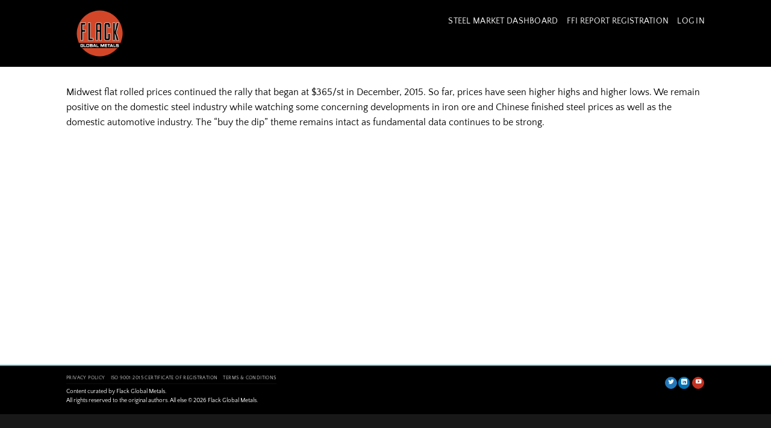

--- FILE ---
content_type: text/html; charset=UTF-8
request_url: https://portal.flackglobalmetals.com/weekly/week-over-week-april-28-2017/
body_size: 13889
content:
<!DOCTYPE html>
<html lang="en-US" class="loading-site no-js">
<head>
	<meta charset="UTF-8" />
	<link rel="profile" href="http://gmpg.org/xfn/11" />
	<link rel="pingback" href="https://portal.flackglobalmetals.com/xmlrpc.php" />

	<script>(function(html){html.className = html.className.replace(/\bno-js\b/,'js')})(document.documentElement);</script>
<meta name='robots' content='index, follow, max-image-preview:large, max-snippet:-1, max-video-preview:-1' />
<meta name="viewport" content="width=device-width, initial-scale=1" />
	<!-- This site is optimized with the Yoast SEO plugin v26.7 - https://yoast.com/wordpress/plugins/seo/ -->
	<title>Week Over Week - April 28, 2017 - Flack Global Metals</title>
	<link rel="canonical" href="https://portal.flackglobalmetals.com/weekly/week-over-week-april-28-2017/" />
	<script type="application/ld+json" class="yoast-schema-graph">{"@context":"https://schema.org","@graph":[{"@type":"WebPage","@id":"https://portal.flackglobalmetals.com/weekly/week-over-week-april-28-2017/","url":"https://portal.flackglobalmetals.com/weekly/week-over-week-april-28-2017/","name":"Week Over Week - April 28, 2017 - Flack Global Metals","isPartOf":{"@id":"https://portal.flackglobalmetals.com/#website"},"datePublished":"2017-05-05T05:00:00+00:00","dateModified":"2019-03-17T22:37:45+00:00","breadcrumb":{"@id":"https://portal.flackglobalmetals.com/weekly/week-over-week-april-28-2017/#breadcrumb"},"inLanguage":"en-US","potentialAction":[{"@type":"ReadAction","target":["https://portal.flackglobalmetals.com/weekly/week-over-week-april-28-2017/"]}]},{"@type":"BreadcrumbList","@id":"https://portal.flackglobalmetals.com/weekly/week-over-week-april-28-2017/#breadcrumb","itemListElement":[{"@type":"ListItem","position":1,"name":"Home","item":"https://portal.flackglobalmetals.com/"},{"@type":"ListItem","position":2,"name":"Weekly Report","item":"https://portal.flackglobalmetals.com/weekly/"},{"@type":"ListItem","position":3,"name":"Week Over Week &#8211; April 28, 2017"}]},{"@type":"WebSite","@id":"https://portal.flackglobalmetals.com/#website","url":"https://portal.flackglobalmetals.com/","name":"Flack Global Metals","description":"Market Information and Analysis","publisher":{"@id":"https://portal.flackglobalmetals.com/#organization"},"potentialAction":[{"@type":"SearchAction","target":{"@type":"EntryPoint","urlTemplate":"https://portal.flackglobalmetals.com/?s={search_term_string}"},"query-input":{"@type":"PropertyValueSpecification","valueRequired":true,"valueName":"search_term_string"}}],"inLanguage":"en-US"},{"@type":"Organization","@id":"https://portal.flackglobalmetals.com/#organization","name":"Flack Global Metals","url":"https://portal.flackglobalmetals.com/","logo":{"@type":"ImageObject","inLanguage":"en-US","@id":"https://portal.flackglobalmetals.com/#/schema/logo/image/","url":"https://portal.flackglobalmetals.com/wp-content/uploads/2018/12/email-logo.png","contentUrl":"https://portal.flackglobalmetals.com/wp-content/uploads/2018/12/email-logo.png","width":100,"height":100,"caption":"Flack Global Metals"},"image":{"@id":"https://portal.flackglobalmetals.com/#/schema/logo/image/"},"sameAs":["https://x.com/FlackGlblMetals","https://www.linkedin.com/company/2250239","https://www.youtube.com/user/FlackSteel"]}]}</script>
	<!-- / Yoast SEO plugin. -->


<link rel='prefetch' href='https://portal.flackglobalmetals.com/wp-content/themes/flatsome/assets/js/flatsome.js?ver=e2eddd6c228105dac048' />
<link rel='prefetch' href='https://portal.flackglobalmetals.com/wp-content/themes/flatsome/assets/js/chunk.slider.js?ver=3.20.4' />
<link rel='prefetch' href='https://portal.flackglobalmetals.com/wp-content/themes/flatsome/assets/js/chunk.popups.js?ver=3.20.4' />
<link rel='prefetch' href='https://portal.flackglobalmetals.com/wp-content/themes/flatsome/assets/js/chunk.tooltips.js?ver=3.20.4' />
<link rel="alternate" type="application/rss+xml" title="Flack Global Metals &raquo; Feed" href="https://portal.flackglobalmetals.com/feed/" />
<link rel="alternate" title="oEmbed (JSON)" type="application/json+oembed" href="https://portal.flackglobalmetals.com/wp-json/oembed/1.0/embed?url=https%3A%2F%2Fportal.flackglobalmetals.com%2Fweekly%2Fweek-over-week-april-28-2017%2F" />
<link rel="alternate" title="oEmbed (XML)" type="text/xml+oembed" href="https://portal.flackglobalmetals.com/wp-json/oembed/1.0/embed?url=https%3A%2F%2Fportal.flackglobalmetals.com%2Fweekly%2Fweek-over-week-april-28-2017%2F&#038;format=xml" />
		<style id="content-control-block-styles">
			@media (max-width: 640px) {
	.cc-hide-on-mobile {
		display: none !important;
	}
}
@media (min-width: 641px) and (max-width: 920px) {
	.cc-hide-on-tablet {
		display: none !important;
	}
}
@media (min-width: 921px) and (max-width: 1440px) {
	.cc-hide-on-desktop {
		display: none !important;
	}
}		</style>
		<style id='wp-img-auto-sizes-contain-inline-css' type='text/css'>
img:is([sizes=auto i],[sizes^="auto," i]){contain-intrinsic-size:3000px 1500px}
/*# sourceURL=wp-img-auto-sizes-contain-inline-css */
</style>
<link rel='stylesheet' id='content-control-block-styles-css' href='https://portal.flackglobalmetals.com/wp-content/plugins/content-control/dist/style-block-editor.css?ver=2.6.5' type='text/css' media='all' />
<link rel='stylesheet' id='mediaelement-css' href='https://portal.flackglobalmetals.com/wp-includes/js/mediaelement/mediaelementplayer-legacy.min.css?ver=4.2.17' type='text/css' media='all' />
<link rel='stylesheet' id='wp-mediaelement-css' href='https://portal.flackglobalmetals.com/wp-includes/js/mediaelement/wp-mediaelement.min.css?ver=6.9' type='text/css' media='all' />
<link rel='stylesheet' id='view_editor_gutenberg_frontend_assets-css' href='https://portal.flackglobalmetals.com/wp-content/plugins/wp-views/public/css/views-frontend.css?ver=3.6.21' type='text/css' media='all' />
<style id='view_editor_gutenberg_frontend_assets-inline-css' type='text/css'>
.wpv-sort-list-dropdown.wpv-sort-list-dropdown-style-default > span.wpv-sort-list,.wpv-sort-list-dropdown.wpv-sort-list-dropdown-style-default .wpv-sort-list-item {border-color: #cdcdcd;}.wpv-sort-list-dropdown.wpv-sort-list-dropdown-style-default .wpv-sort-list-item a {color: #444;background-color: #fff;}.wpv-sort-list-dropdown.wpv-sort-list-dropdown-style-default a:hover,.wpv-sort-list-dropdown.wpv-sort-list-dropdown-style-default a:focus {color: #000;background-color: #eee;}.wpv-sort-list-dropdown.wpv-sort-list-dropdown-style-default .wpv-sort-list-item.wpv-sort-list-current a {color: #000;background-color: #eee;}
.wpv-sort-list-dropdown.wpv-sort-list-dropdown-style-default > span.wpv-sort-list,.wpv-sort-list-dropdown.wpv-sort-list-dropdown-style-default .wpv-sort-list-item {border-color: #cdcdcd;}.wpv-sort-list-dropdown.wpv-sort-list-dropdown-style-default .wpv-sort-list-item a {color: #444;background-color: #fff;}.wpv-sort-list-dropdown.wpv-sort-list-dropdown-style-default a:hover,.wpv-sort-list-dropdown.wpv-sort-list-dropdown-style-default a:focus {color: #000;background-color: #eee;}.wpv-sort-list-dropdown.wpv-sort-list-dropdown-style-default .wpv-sort-list-item.wpv-sort-list-current a {color: #000;background-color: #eee;}.wpv-sort-list-dropdown.wpv-sort-list-dropdown-style-grey > span.wpv-sort-list,.wpv-sort-list-dropdown.wpv-sort-list-dropdown-style-grey .wpv-sort-list-item {border-color: #cdcdcd;}.wpv-sort-list-dropdown.wpv-sort-list-dropdown-style-grey .wpv-sort-list-item a {color: #444;background-color: #eeeeee;}.wpv-sort-list-dropdown.wpv-sort-list-dropdown-style-grey a:hover,.wpv-sort-list-dropdown.wpv-sort-list-dropdown-style-grey a:focus {color: #000;background-color: #e5e5e5;}.wpv-sort-list-dropdown.wpv-sort-list-dropdown-style-grey .wpv-sort-list-item.wpv-sort-list-current a {color: #000;background-color: #e5e5e5;}
.wpv-sort-list-dropdown.wpv-sort-list-dropdown-style-default > span.wpv-sort-list,.wpv-sort-list-dropdown.wpv-sort-list-dropdown-style-default .wpv-sort-list-item {border-color: #cdcdcd;}.wpv-sort-list-dropdown.wpv-sort-list-dropdown-style-default .wpv-sort-list-item a {color: #444;background-color: #fff;}.wpv-sort-list-dropdown.wpv-sort-list-dropdown-style-default a:hover,.wpv-sort-list-dropdown.wpv-sort-list-dropdown-style-default a:focus {color: #000;background-color: #eee;}.wpv-sort-list-dropdown.wpv-sort-list-dropdown-style-default .wpv-sort-list-item.wpv-sort-list-current a {color: #000;background-color: #eee;}.wpv-sort-list-dropdown.wpv-sort-list-dropdown-style-grey > span.wpv-sort-list,.wpv-sort-list-dropdown.wpv-sort-list-dropdown-style-grey .wpv-sort-list-item {border-color: #cdcdcd;}.wpv-sort-list-dropdown.wpv-sort-list-dropdown-style-grey .wpv-sort-list-item a {color: #444;background-color: #eeeeee;}.wpv-sort-list-dropdown.wpv-sort-list-dropdown-style-grey a:hover,.wpv-sort-list-dropdown.wpv-sort-list-dropdown-style-grey a:focus {color: #000;background-color: #e5e5e5;}.wpv-sort-list-dropdown.wpv-sort-list-dropdown-style-grey .wpv-sort-list-item.wpv-sort-list-current a {color: #000;background-color: #e5e5e5;}.wpv-sort-list-dropdown.wpv-sort-list-dropdown-style-blue > span.wpv-sort-list,.wpv-sort-list-dropdown.wpv-sort-list-dropdown-style-blue .wpv-sort-list-item {border-color: #0099cc;}.wpv-sort-list-dropdown.wpv-sort-list-dropdown-style-blue .wpv-sort-list-item a {color: #444;background-color: #cbddeb;}.wpv-sort-list-dropdown.wpv-sort-list-dropdown-style-blue a:hover,.wpv-sort-list-dropdown.wpv-sort-list-dropdown-style-blue a:focus {color: #000;background-color: #95bedd;}.wpv-sort-list-dropdown.wpv-sort-list-dropdown-style-blue .wpv-sort-list-item.wpv-sort-list-current a {color: #000;background-color: #95bedd;}
/*# sourceURL=view_editor_gutenberg_frontend_assets-inline-css */
</style>
<link rel='stylesheet' id='som_lost_password_style-css' href='https://portal.flackglobalmetals.com/wp-content/plugins/frontend-reset-password/assets/css/password-lost.css?ver=6.9' type='text/css' media='all' />
<link rel='stylesheet' id='flatsome-main-css' href='https://portal.flackglobalmetals.com/wp-content/themes/flatsome/assets/css/flatsome.css?ver=3.20.4' type='text/css' media='all' />
<style id='flatsome-main-inline-css' type='text/css'>
@font-face {
				font-family: "fl-icons";
				font-display: block;
				src: url(https://portal.flackglobalmetals.com/wp-content/themes/flatsome/assets/css/icons/fl-icons.eot?v=3.20.4);
				src:
					url(https://portal.flackglobalmetals.com/wp-content/themes/flatsome/assets/css/icons/fl-icons.eot#iefix?v=3.20.4) format("embedded-opentype"),
					url(https://portal.flackglobalmetals.com/wp-content/themes/flatsome/assets/css/icons/fl-icons.woff2?v=3.20.4) format("woff2"),
					url(https://portal.flackglobalmetals.com/wp-content/themes/flatsome/assets/css/icons/fl-icons.ttf?v=3.20.4) format("truetype"),
					url(https://portal.flackglobalmetals.com/wp-content/themes/flatsome/assets/css/icons/fl-icons.woff?v=3.20.4) format("woff"),
					url(https://portal.flackglobalmetals.com/wp-content/themes/flatsome/assets/css/icons/fl-icons.svg?v=3.20.4#fl-icons) format("svg");
			}
/*# sourceURL=flatsome-main-inline-css */
</style>
<script type="text/javascript" src="https://portal.flackglobalmetals.com/wp-content/plugins/wp-views/vendor/toolset/common-es/public/toolset-common-es-frontend.js?ver=175000" id="toolset-common-es-frontend-js"></script>
<script type="text/javascript" src="https://portal.flackglobalmetals.com/wp-includes/js/jquery/jquery.min.js?ver=3.7.1" id="jquery-core-js"></script>
<link rel="https://api.w.org/" href="https://portal.flackglobalmetals.com/wp-json/" /><link rel="EditURI" type="application/rsd+xml" title="RSD" href="https://portal.flackglobalmetals.com/xmlrpc.php?rsd" />
<meta name="generator" content="WordPress 6.9" />
<link rel='shortlink' href='https://portal.flackglobalmetals.com/?p=3073' />
<style>
.som-password-error-message,
.som-password-sent-message {
	background-color: #2679ce;
	border-color: #2679ce;
}
</style>
<link rel="stylesheet" href="https://use.typekit.net/bci1lcg.css">
<!-- Global site tag (gtag.js) - Google Analytics -->
<script async src="https://www.googletagmanager.com/gtag/js?id=UA-91492423-1"></script>
<script>
  window.dataLayer = window.dataLayer || [];
  function gtag(){dataLayer.push(arguments);}
  gtag('js', new Date());

  gtag('config', 'UA-91492423-1');
</script>

<script>
jQuery(document).ready(function($){  
        $("#logo a").attr("href", "https://flackglobalmetals.com");
});
</script> <script> window.addEventListener("load",function(){ var c={script:false,link:false}; function ls(s) { if(!['script','link'].includes(s)||c[s]){return;}c[s]=true; var d=document,f=d.getElementsByTagName(s)[0],j=d.createElement(s); if(s==='script'){j.async=true;j.src='https://portal.flackglobalmetals.com/wp-content/plugins/wp-views/vendor/toolset/blocks/public/js/frontend.js?v=1.6.17';}else{ j.rel='stylesheet';j.href='https://portal.flackglobalmetals.com/wp-content/plugins/wp-views/vendor/toolset/blocks/public/css/style.css?v=1.6.17';} f.parentNode.insertBefore(j, f); }; function ex(){ls('script');ls('link')} window.addEventListener("scroll", ex, {once: true}); if (('IntersectionObserver' in window) && ('IntersectionObserverEntry' in window) && ('intersectionRatio' in window.IntersectionObserverEntry.prototype)) { var i = 0, fb = document.querySelectorAll("[class^='tb-']"), o = new IntersectionObserver(es => { es.forEach(e => { o.unobserve(e.target); if (e.intersectionRatio > 0) { ex();o.disconnect();}else{ i++;if(fb.length>i){o.observe(fb[i])}} }) }); if (fb.length) { o.observe(fb[i]) } } }) </script>
	<noscript>
		<link rel="stylesheet" href="https://portal.flackglobalmetals.com/wp-content/plugins/wp-views/vendor/toolset/blocks/public/css/style.css">
	</noscript><link rel="icon" href="https://portal.flackglobalmetals.com/wp-content/uploads/2022/04/cropped-apple-touch-icon-32x32.png" sizes="32x32" />
<link rel="icon" href="https://portal.flackglobalmetals.com/wp-content/uploads/2022/04/cropped-apple-touch-icon-192x192.png" sizes="192x192" />
<link rel="apple-touch-icon" href="https://portal.flackglobalmetals.com/wp-content/uploads/2022/04/cropped-apple-touch-icon-180x180.png" />
<meta name="msapplication-TileImage" content="https://portal.flackglobalmetals.com/wp-content/uploads/2022/04/cropped-apple-touch-icon-270x270.png" />
<style id="custom-css" type="text/css">:root {--primary-color: #00a6b6;--fs-color-primary: #00a6b6;--fs-color-secondary: #34919f;--fs-color-success: #505050;--fs-color-alert: #34919f;--fs-color-base: #333333;--fs-experimental-link-color: #34919f;--fs-experimental-link-color-hover: #111;}.tooltipster-base {--tooltip-color: #fff;--tooltip-bg-color: #000;}.off-canvas-right .mfp-content, .off-canvas-left .mfp-content {--drawer-width: 300px;}html{background-color:#181818!important;}.container-width, .full-width .ubermenu-nav, .container, .row{max-width: 1090px}.row.row-collapse{max-width: 1060px}.row.row-small{max-width: 1082.5px}.row.row-large{max-width: 1120px}.header-main{height: 111px}#logo img{max-height: 111px}#logo{width:150px;}.header-bottom{min-height: 55px}.header-top{min-height: 20px}.transparent .header-main{height: 80px}.transparent #logo img{max-height: 80px}.has-transparent + .page-title:first-of-type,.has-transparent + #main > .page-title,.has-transparent + #main > div > .page-title,.has-transparent + #main .page-header-wrapper:first-of-type .page-title{padding-top: 80px;}.header.show-on-scroll,.stuck .header-main{height:70px!important}.stuck #logo img{max-height: 70px!important}.header-bg-color {background-color: #000000}.header-bottom {background-color: #f1f1f1}.top-bar-nav > li > a{line-height: 23px }.stuck .header-main .nav > li > a{line-height: 50px }.header-bottom-nav > li > a{line-height: 16px }@media (max-width: 549px) {.header-main{height: 70px}#logo img{max-height: 70px}}.main-menu-overlay{background-color: #333333}.nav-dropdown{font-size:85%}.header-top{background-color:rgba(0,0,0,0.9)!important;}h1,h2,h3,h4,h5,h6,.heading-font{color: #222222;}body{font-size: 100%;}@media screen and (max-width: 549px){body{font-size: 100%;}}body{font-family: "Quattrocento Sans", sans-serif;}body {font-weight: 400;font-style: normal;}.nav > li > a {font-family: "Quattrocento Sans", sans-serif;}.mobile-sidebar-levels-2 .nav > li > ul > li > a {font-family: "Quattrocento Sans", sans-serif;}.nav > li > a,.mobile-sidebar-levels-2 .nav > li > ul > li > a {font-weight: 400;font-style: ;}h1,h2,h3,h4,h5,h6,.heading-font, .off-canvas-center .nav-sidebar.nav-vertical > li > a{font-family: Oswald, sans-serif;}h1,h2,h3,h4,h5,h6,.heading-font,.banner h1,.banner h2 {font-weight: 400;font-style: normal;}.alt-font{font-family: "Dancing Script", sans-serif;}.header:not(.transparent) .top-bar-nav > li > a {color: #ffffff;}.header:not(.transparent) .top-bar-nav.nav > li > a:hover,.header:not(.transparent) .top-bar-nav.nav > li.active > a,.header:not(.transparent) .top-bar-nav.nav > li.current > a,.header:not(.transparent) .top-bar-nav.nav > li > a.active,.header:not(.transparent) .top-bar-nav.nav > li > a.current{color: #ffffff;}.top-bar-nav.nav-line-bottom > li > a:before,.top-bar-nav.nav-line-grow > li > a:before,.top-bar-nav.nav-line > li > a:before,.top-bar-nav.nav-box > li > a:hover,.top-bar-nav.nav-box > li.active > a,.top-bar-nav.nav-pills > li > a:hover,.top-bar-nav.nav-pills > li.active > a{color:#FFF!important;background-color: #ffffff;}.header:not(.transparent) .header-nav-main.nav > li > a:hover,.header:not(.transparent) .header-nav-main.nav > li.active > a,.header:not(.transparent) .header-nav-main.nav > li.current > a,.header:not(.transparent) .header-nav-main.nav > li > a.active,.header:not(.transparent) .header-nav-main.nav > li > a.current{color: #d4451d;}.header-nav-main.nav-line-bottom > li > a:before,.header-nav-main.nav-line-grow > li > a:before,.header-nav-main.nav-line > li > a:before,.header-nav-main.nav-box > li > a:hover,.header-nav-main.nav-box > li.active > a,.header-nav-main.nav-pills > li > a:hover,.header-nav-main.nav-pills > li.active > a{color:#FFF!important;background-color: #d4451d;}input[type='submit'], input[type="button"], button:not(.icon), .button:not(.icon){border-radius: 4px!important}.absolute-footer, html{background-color: #000000}.nav-vertical-fly-out > li + li {border-top-width: 1px; border-top-style: solid;}/* Custom CSS */#logo img { padding: 10px;}.nbp {padding-bottom: 0px !important;}.nav-dark .nav>li>a, .nav-dark .nav>li>button {color: rgba(255,255,255);}.week-content .section-title-normal { border-color:rgb(0, 166, 182) !important;}.section-title-normal span {color:rgb(0, 166, 182) !important;}.header-nav { margin-top: -40px;}.header-wrapper.stuck .header-nav { margin-top: 0px;}@media all and (-ms-high-contrast:none) {.ie-error {display: block !important; max-width: 1080px; margin: 0 auto;}}.header-nav {font-family: omnes-pro, sans-serif !important; font-style: normal; font-weight: 400;}.nav-uppercase>li>a {font-weight: 400;}#top-bar .nav.nav-small>li>a {font-weight: 300;}#top-bar .nav.nav-small>li>a:hover,#top-bar .nav.nav-small>li.current_page_item>a{text-decoration: underline;}#top-bar {background: transparent !important; margin-bottom: -20px; margin-top: 10px;}.logo-mc {display: inline-block; margin:0 5px;}.logo_p {margin: 0px; margin-bottom: -15px; text-align: center;}#wrapper.message-wrapper {display: none !important;}.nav-line-bottom>li>a:before, .nav-line-grow>li>a:before, .nav-line>li>a:before {height: 1px;}.price-alert {font-size: 100%; color: red;}.fs-label-wrap {width: 100% !important;}.orange {color: #d4451d !important;}.blue {color: #44b1c2 !important;}.green {color: #a2e444 !important;}.red {color: #e50101 !important;}.oneten {font-size: 120%;}.button:hover {box-shadow: none !important;}.button.grey {background: #5b5b5b !important;}.highlight {background-color: #FFFF00; padding: 0 2px;}button[name='update_cart'] {display: none !important;}.icon-box-text h5 {color: #d4451d !important;}.ihc-login-template-13 .impu-form-input-remember {display: inline-block;}.nav-dropdown.nav-dropdown-simple>li>a:hover {color: #d4451d !important; font-weight: bold;}.nav-line-bottom>li>a:before, .nav-line-grow>li>a:before, .nav-line>li>a:before {transition: none;}.ihc-additional-message {border-left: 5px solid#d4451d;}.ihc-register-14, .ihc-login-template-13 form {max-width: 600px; background: #fff; padding: 10px; border-radius: 3px 3px 3px 3px;}.impu-form-links-pass a:hover {color: #000;}.ihc-ap-top-theme-4 {display: none;}#ihc_cart_wrapper, .iump-register-row-right {display: none;}.ihc-register-14 .iump-register-row-left {float: none; width: 100%; margin-top: 20px;}.iump-register-row-left #ihc_submit_bttn {max-width: 300px; margin: 0 auto;}.ihc-register-14 .iump-submit-form input:hover, .ihc-login-template-13 .impu-form-submit input:hover {background-color:#d4451d !important;}.ihc-ap-theme-4 .iump-account-content-title {display: none;}.ihc_level_template_4 .ihc-level-item {width: 100%; max-width: 100%;}.ihc_level_template_4 .ihc-level-item-content {color: #fff;}.ihc-login-template-13 .impu-temp5-row-left { float: none; width: 100%;}.ihc-login-template-13 .impu-form-submit {max-width: 300px; margin: 0 auto;}.absolute-footer {font-size: .6em; color: #fff !important;}#main .page-header-wrapper:first-of-type .page-title {padding-top: 150px;}.ihc-ap-theme-3 .ihc-ap-menu .ihc-ap-menu-item a {color: #fff; padding-left: 30px; padding-right: 30px;}.ihc-ap-theme-3 .ihc-ap-menu .ihc-ap-menu-item .fa-ihc {color: #fff;}.ihc-ap-theme-3 .ihc_account_level_status {color: #fff;}.ihc-ap-theme-3 .iump-account-content-title { color: #fff;}.ihc-ap-theme-3 .ihc-ap-wrap h3 {color: #fff;}.ihc-ap-theme-3 .ihc-ap-menu .ihc-ap-menu-item a {color: #fff;}.featured-title .page-title-inner {padding-bottom: 10px;}.nav-top-link {cursor: pointer;}#main {background-color: transparent; min-height: calc(100vh - 225px);}.woocommerce-cart #main {min-height: calc(100vh - 115px);}.error404 .content-area {min-height: 500px;}.ihc-ap-theme-3 .ihc-ap-menu .ihc-ap-menu-item .fa-ihc {font-size: 30px;}.ihc-ap-theme-3 .ihc-ap-menu .ihc-ap-menu-item a {padding-left: 20px; padding-right: 20px;}.Header-companyName {display:none !important;}.week-content {background: #f7f7f9;}.week-content p, .week-content h1, .week-content h2, .week-content h3, .week-content h4, .week-content h5, .week-content h6, .week-content li {color: #000;}.week-list {list-style: none; font-size: 120%;}.week-content .section-title-normal { border-color: #d4451d;}.week-content .section.dark .dark h3, .week-content .section.dark .dark h1, .week-content .section.dark .dark h2, .week-content .section.dark .dark h4, .week-content .section.dark .dark h5, .week-content .section.dark .dark h6, .week-content .section.dark .dark p, .week-content .section.dark .dark li{color: #fff !important;}.white-list li, .white-text {color: #fff !important;}.week-content .tab a {color: #000 !important;}.week-content img {border: 2px solid #d4451d; padding: 3px;}.week-content .banner img {border: none;}#main .page-header-wrapper:first-of-type .page-title {padding-top: 0px;}#dashboard .compare {width: 25px; height: 25px;border-radius: 200%; display: inline-block; vertical-align: middle; text-align: center;background: #f4f4f6; color: #333; font-size: 18px; font-weight: 800; position: relative;}#dashboard .compare.down {background: #e50101;}#dashboard .compare.up {background: #a2e444;}#dashboard tr {padding: 4px; color: #ddd;}#dashboard tr:nth-child(odd) {background: #262626}#dashboard {background: #333; border: 1px solid #fff; border-color: rgba(255,255,255,0.08); border-radius: 5px;}#dashboard td a, .price {color: #44b1c2 !important; font-weight: 700;}#dashboard td {padding: 2px 4px; border: none; height: 40px; font-size: 85%; color: #ddd;}#dashboard td a:hover {text-decoration: underline;}#dashboard .time{font-size: 80%; color: #ddd;}#dashboard .center-table {text-align: center;}.orange-head {background-color: #d4451d; color: #fff; text-align: center; text-transform: capitalize;}.blue-head {background-color:#d4451d; color: #fff; text-align: center; text-transform: capitalize;}.gold-head {background-color: #d4451d; color: #fff; text-align: center; text-transform: capitalize;}.grey-head {background-color: #d4451d; color: #fff; text-align: center; text-transform: capitalize;}.Zebra_Tooltip .Zebra_Tooltip_Message {font-size: 65%; -webkit-border-radius: 0px; -moz-border-radius: 0px; border-radius: 0px; padding: 5px;width: 120px; text-align: center;}.no-padding-bottom {padding-bottom: 0px !important;}.weeks {list-style: none; color: #000; margin:0px; padding: 0px;}.weeks li {margin-left: 0px !important;}.week-list li {margin-left: 0px !important;}.recent-week .dark .section-title-normal {border-color: rgba(52, 145, 159, 0.2);}.recent-week .section-title-normal {border-bottom: 2px solid rgba(52, 145, 159);}.art-title {text-transform: uppercase;font-weight: 400; padding-bottom: 10px; border-bottom: 2px solid #d4451d;margin-bottom: 10px; color: #000 !important; font-size: 130%;}.white-titles .accordion-title {color: #000 !important;}.printfriendly {position: absolute !important; right: 0px;}.page-header-excerpt {display:none;}.woocommerce-cart .woocommerce {background: #fff; padding: 10px; overflow: hidden;}.woocommerce-checkout .woocommerce {background: #fff; padding: 10px; overflow: hidden;}.widget_shopping_cart_content .checkout {display:none;}.woocommerce-checkout .woocommerce-customer-details {display:none;}.woocommerce-checkout .order-again {display:none;}.message-wrapper {background: #fff; padding: 10px;}.woocommerce-checkout .cart-header img, .woocommerce-cart .cart-header img {max-width: 100px; height: auto;}.quantity, .product-quantity, .product-price {display:none;}.continue-shopping {display: none; }.user-id {display:none;}.normal-title {background-color: inherit;}.page-template-page-my-account #logo img {max-height: 70px;}.archive #logo img {max-height: 70px;}.woocommerce-checkout #payment .payment_method_stripe label[for=payment_method_stripe] {padding-left: 0;}.ihc-ap-menu {display:none;}.account-user {display:none;}.woocommerce-MyAccount-content .woocommerce-Button {display:none;}dt.variation-Description {display: none;}.secondary, .checkout-button, .button.checkout, .button.alt {background-color: #d4451d !important;}.breadcrumbs a.current, .breadcrumbs a:hover {color: #fff; text-decoration: underline;}.woocommerce-cart .is-small.button { font-size: 0.6em;}.header-cart-link {font-size: .6em !important;}.no-bottom-padding {padding-bottom: 0px !important;}.woocommerce-MyAccount-content .woocommerce-Button {display: block !important;}.error404 #logo img {max-height: 100px;}.old-wow, .old-wow p {font-size: 100% !important; color: #000 !important;}.single-post .page-title {background-image: url(/wp-content/uploads/2018/08/flack-dashboard-bg-85f16cb405.jpg) !important; height: 300px !important; padding-top: 190px !important; }.single-post .page-title .entry-divider {display: none !important;}.single-post .page-title .text-center {text-align: left !important; margin: unset !important;}.single-post .page-title-inner {min-height: unset !important; padding: 0px; !important;max-width: 1060px !important;}.slip-dash {margin: 0 auto !important;}#post-list .article-inner{background: #fff; padding: 10px; color: #000;}#post-list .entry-summary p, #post-list .entry-summary a {color: #000 !important;}#post-list .entry-meta a, #post-list .entry-meta a:hover {color: #000 !important;}#post-list .entry-title, #post-list .entry-title a, #post-list .entry-title a:hover {color: #000 !important;} #post-list .entry-divider {max-width:none; background-color: #d4451d !important; margin-bottom: 10px;}#post-list footer.entry-meta {border-bottom: none !important;padding: 5px 0 0 0;}#post-list footer.entry-meta .cat-links, #post-list footer.entry-meta .sep, #post-list .byline {display:none;}#post-list .entry-header-text {padding: 0 0;}#post-list .entry-category, #post-list .entry-category a, #post-list .entry-category a:hover{color: #d4451d !important; }#post-list .entry-content {padding-bottom: 0;}#post-list .entry-summary .more-link {color: #d4451d !important; }#post-list .entry-summary .more-link:hover {color: #fff !important; }.blog-wrapper .box-text {background: #fff; color: #000;}.blog-wrapper .box-text p {color: #000;}.blog-wrapper .box-text .post-title{color: #d4451d !important; }.page-title .nav-line {display: none;}.mb {margin-bottom: 0px !important;}.social-icons .button {margin-bottom: 0px;}.searchform-wrapper .autocomplete-suggestions {background: #333;}.autocomplete-suggestion .search-name {font-size: 18px;}.page-title, .bottom-orange {border-bottom: 1px solid #d4451d !important;}#footer{border-top: 2px solid #44b1c2 !important;}.page-id-88812 h3 {margin-bottom: 0px;}.page-id-88812 .section-title-container {margin-bottom: 0;}.page-id-88812 .accordion-title {border: none;}#gform_fields_4 .field_description_below .gfield_description {padding-top: 0px;}#gform_fields_4input {margin-bottom: 0px;}#gform_wrapper_6 .gform_footer {padding: 0px !important; margin: 0px !important;}#gform_wrapper_6 textarea.medium {background: #f7f7f7;}#gform_wrapper_6 li.gfield {padding-right: 0px !important;}.box-text {padding-top: .7em; padding-bottom: .7em;}.cart-item, .header-divider {display: none !important; text-transform: uppercase;margin-top: -20px;}.cart-item.show, .header-divider.show {display: inline-block !important;}.hide-market.hide {display: none !important;}.page-template-page-blank #logo img {height: auto; width: auto;}.page-template-page-blank .page-title {background-color: #333 !important;}.page-template-page-blank .dark, .page-template-page-blank .dark p, .page-template-page-blank .dark td {color: #fff !important;}.page-template-page-blank .accordion-inner {padding: 1em 5px;}.page-template-page-blank .dark .accordion-title.active, .page-template-page-blank .dark a:hover, .page-template-page-blank .dark .widget a:hover {color: #333;}.fs-search input {margin: 0px;}.wcpt-cart-badge-number {display:none !important;}.page-template-page-blank .dark .price, .page-template-page-blank .dark span.amount {color: #333;}.page-template-page-blank .absolute-footer.dark {color: #fff !important;}.page-template-page-blank .dark .box-text-inner p {color: #fff !important;}.woocommerce-page #logo img {max-height: 100px; height: auto; width: auto;}.woocommerce-page .has-transparent + #main > .page-title {padding-top: 135px;}.woocommerce-page .dark, .woocommerce-page .dark p, .woocommerce-page .dark td {color: #333;}.woocommerce-page dark .price, .woocommerce-page .dark span.amount {color: #333;}.woocommerce-page .checkout-breadcrumbs a {color: #ccc;}.woocommerce-page #main {background-color: transparent !important;}.woocommerce-page #main .dark .breadcrumbs a {color: #333;}.woocoommerce-page .dark a.lead, .woocoommerce-page .dark .woocommerce-page .dark a.lead, .woocommerce-page .dark label, .woocommerce-page .dark .heading-font, .woocommerce-page .dark h1, .woocommerce-page .dark h2, .woocommerce-page .dark h3, .woocommerce-page .dark h4, .woocommerce-page .dark h5, .woocommerce-page .dark h6 {color: #333;}td.product-thumbnail {min-width: auto; max-width: none; width: 0px; }ul.product_list_widget li {padding: 10px 0 5px 5px;}.product-name .variation {margin: 0px;}del span.amount {display: none;}.facetwp-facet {margin-bottom: 10px !important;}.facetwp-slider-wrap {margin-top: 5px;}.facetwp-type-fselect .fs-wrap, .facetwp-type-fselect .fs-dropdown {width: 100% !important;}.facetwp-type-fselect .fs-dropdown {max-width: 250px;}.reset-submit {padding: 8px 0; font-weight: bold; text-align: center;width: 100%; cursor: pointer;}.no-botton-padding {padding-bottom: 0px !important;}.widget_shopping_cart {padding-bottom: 0px !important;}.facetwp-btn {top: -5px !important;}.pre-price {font-size: 10px;}li[data-facet="proco"] {display:none !important;}.prox-it .f-reset {display:none !important;}.facetwp-selections li {margin-left: 0px;}.accordion-title {font-size: 100%;}.filter-col .col-inner {margin: 0 auto !important;}.fs-option, .fs-search, .fs-optgroup-label {border-bottom: none; font-size: 78%;}.facetwp-selections li {margin-left: 0px !important;}.header-wrapper.stuck .cart-item [data-icon-label]:after {top: 0px !important;}.facetwp-number-max, .facetwp-number-min {width: 80px !important; height: 28px !important; margin-bottom: 20px !important;}.facetwp-number-min {margin-right: 8px;}.facetwp-submit {margin: 0px !important; height: 28px !important;line-height: 1.1em !important; min-height: unset !important; margin-top: -18px !important;}.facetwp-submit:hover {color: #000 !important; box-shadow: none !important;}.facetwp-type-number_range {margin-bottom: 0px !important;}.wcpt-table a.wcpt-button {border: none !important; background: #d4451d !important;border-radius: 4px !important;}.cart-item a:before {display: none !important;}.side-filter h5 {font-weight: 300 !important; font-size: 12px;}.locate-me {top: 40% !important;}.facetwp-radius-dropdown {height: 28px; width: 100%; box-shadow: none; background-position: right 0.3em top 50% !important;} .wc-item-meta li p {margin: 0px !important;}.woocommerce-mini-cart .quantity {display: none !important;}.woocommerce-mini-cart .woocommerce-Price-amount {display: none !important;}.facetwp-counts {clear:both;}.facetwp-facet-subs .facetwp-checkbox, .facetwp-facet-bpa_main .facetwp-checkbox, .facetwp-facet-status .facetwp-checkbox {display: inline; padding-right: 20px;}.facetwp-facet-bpa_main, .facetwp-facet-status {display: block; clear: both;}.facetwp-slider-reset {display: none !important;}.facetwp-counts {clear:both; display: inline-block; font-size: 90%}.facetwp-selections {margin: 0px; display: inline-block; margin-left: 0px; font-size: 90%}.facetwp-facet-seach {margin-bottom: 0px !important;}.quickie .facetwp-location {min-width: 500px !important; max-width: 500px !important; width: 100%;}.facetwp-counter-off {display: none;}.page-id-1215 .facetwp-radius-dropdown {margin: 0 auto;}.page-id-1215 .facetwp-facet-subtrate .fs-search, .page-id-1215 .facetwp-facet-bpa .fs-search {display: none;}.shipping__table--multiple th {padding: 0px !important;}.wcpt-table {font-size: 90%;}.wcpt-cell {padding: 5px 8px;}.fwb-clear {width: 100%; margin: 0px; padding: 0px;background: #44b1c2; margin-bottom: 20px; color: #fff;}.fwb-clear-small {max-width: 220px; width: 100%; margin: 0px; padding: 0px;background: #44b1c2; margin-bottom: 20px; color: #fff;}.fwp-submit {width: 100%; margin: 0px;padding: 0px; background: #d4451d; margin-bottom: 20px; max-width: 220px;color: #fff;}.prox-it .facetwp-radius {width: 120px; display: inline-block; margin: 0px;}.prox-it .facetwp-location {margin: 0px;}.prox-it .locate-me {top: 50% !important;}.prox-it .facetwp-type-proximity, .prox-it .facetwp-facet-bpa_main {display: inline-block;}.prox-it .facetwp-facet-bpa_main {margin-left: 10px;}.facetwp-facet-weight .facetwp-submit, .facetwp-facet-length .facetwp-submit {padding: 0 12px;}.facetwp-facet-width .fs-search, .facetwp-facet-thickness .fs-search {display: none}.stuck #top-bar .nav>li>a, .stuck #top-bar .nav>li>a:hover, .stuck #top-bar .nav>li.active>a {color: #fff !important;}.shipping__table--multiple {margin-top: 10px;}.woocommerce-checkout .edit-price {display: none !important;}.woocommerce-page .select2-container {z-index: 1 !important;}.facetwp-facet-load_ai div.facetwp-checkbox {background-position: 4px 48%;padding-left: 25px; margin-bottom: 0px; padding-top: 7px; padding-bottom: 7px;}.facetwp-facet-load_ai div.facetwp-checkbox:nth-child(even) {background-color: rgba(0,0,0,.02);border-bottom-style: solid;border-bottom-width: 1px;border-bottom-color: rgba(0,0,0,.06);}.facetwp-facet-load_ai div.facetwp-checkbox:nth-child(odd) {border-bottom-style: solid;border-bottom-width: 1px;border-bottom-color: rgba(0,0,0,.06);}.clear_btn {margin-right: 0px;}.marketplace-bgs {padding-top: 0px !important;}.woocommerce-checkout tfoot tr:nth-last-of-type(-n+2){display: none;}.woocommerce-mini-cart-item {display: none !important;}.side_cart {margin-bottom: 20px;}.total-cart {border-top:1px solid #d4451d; padding-top: 5px;}.weight-cart {padding-bottom: 5px;}.total-cart, .weight-cart {background: #f7f7f7; padding-left: 2px; }.credit-total {padding-left: 2px;}.welcome_info span.amount {font-weight: 400 !important;}.yith-wcqv-button {color: #d4451d !important;font-weight: normal !important;background-color: transparent !important;margin: 0px !important;padding: 0px !important;display: block !important;border: none !important;text-transform: none !important;line-height: 1.1em !important;min-height: 0px !important;}#yith-quick-view-content div.summary {width: 100%; float: none;}#yith-quick-view-modal .yith-wcqv-main {-webkit-box-shadow: none !important; box-shadow: none !important;}#yith-quick-view-modal .yith-wcqv-wrapper {max-width: 800px; height: auto !important;}#yith-quick-view-close {display: none;}#yith-quick-view-modal.open .yith-wcqv-main {overflow-y: unset !important;}#yith-quick-view-content table td {border-bottom: none; padding: 2px;}.wcpt-1565205082267, .wcpt-1579596736 {background-image: none !important;}.capitalize {text-transform: capitalize;}.wcpt-remove {padding: 0px; stroke-width: 8px !important; vertical-align: super !important; margin-left: 5px;}.wcpt .wcpt-item-row>span, .wcpt .wcpt-item-row>div {margin-right: 0px;}.wcpt-cart-checkbox-trigger {background: #d4451d !important; box-shadow: none !important; border-radius: 4px !important;}.location-results {z-index: 9;}.pdfprnt-buttons-week-over-week {position: absolute; z-index: 9; right: 0;}.pdfprnt-buttons-week-over-week img {border: none !important;}.tb_market_text {font-size: 98%;}.tb_market_sub {font-size: 85%; margin-left: 30px;}.woocommerce-checkout #ui-datepicker-div {display: block !important; position: absolute !important;z-index: 1 !important;}remove_cart {display: none !important;}.page-checkout {padding-bottom: 100px !important; min-height: 100vh;}.cxsac-frontend.cxsac-frontend-complete {display: none;}.ocs-slidebar.ocs-mobile-filter {background-color: #ffffff;padding: 20px;color: #000 !important;}.wcpt-cell {vertical-align: middle;}.wcpt-notice-wrapper>ul { width: auto; padding: 20px; text-align: center;}.wcpt-notice-wrapper>ul li { padding: 0px; margin: 0px;}.rsp-countdown-wrapper, .notice-warning {padding: 1em 1.618em;position: relative;background-color: #d4451d;margin-bottom: 2.617924em;color: #fff;list-style: none;width: auto;word-wrap: break-word;border-left: .6180469716em solid rgba(0,0,0,.15);}.page-id-1215 .woocommerce-error {display: none !important;}.notice-warning.red {background: #7F0000; color: #fff !important;}.map-text {font-size: 80%; text-align: right; width: 128px; position: absolute; right: 6px; margin-top: -150px; color: #44b1c2 !important; line-height: 1.1em; }.button:hover {opacity: 0.8 !important;}.riblock p {margin: 0px;}.resource-img {width: 100% !important;}.single-week-over-week #top-bar {display: none !important;}.return-to-shop {display: none !important;}.woocommerce-shipping-calculator {display: none !important;}@media screen and (min-width: 850px) {.large-10 {max-width: 80%;-ms-flex-preferred-size: 80%;flex-basis: 80%;}}@media screen and (min-width: 550px) {.medium-10 {max-width: 80%;-ms-flex-preferred-size: 80%;flex-basis: 80%;}}@media screen and (max-width: 1200px) {.printfriendly {display: none;}.week-content .section .img-inner {margin: 0px !important;}.filter-col .col-inner {margin: 0 auto !important; max-width: unset !important;}.facetwp-facet-subs .facetwp-checkbox, .facetwp-facet-bpa_main .facetwp-checkbox {float: left; display: block; width: auto;}.facetwp-facet-bpa_main {clear:both;}}@media screen and (max-width: 1100px) {.prox-it .facetwp-type-proximity, .prox-it .facetwp-facet-bpa_main {display: block;}}@media screen and (max-width: 849px) {.small-12 {max-width: 100% !important; -ms-flex-preferred-size: 100% !important; flex-basis: 100% !important;}.facetwp-type-fselect .fs-wrap, .facetwp-type-fselect .fs-dropdown {width: 100% !important;}.facetwp-type-fselect .fs-label-wrap {width: 100% !important;}.page-id-1215 .facetwp-radius-dropdown {width: 100%;}.map-text {font-size: 80%; text-align: center; width: 100%; position: relative; margin-top: 0px}.page-template-page-cart td.product-thumbnail {width: 28px;}}@media screen and (max-width: 550px) {#logo img {max-height: 65px;}#top-bar {margin-bottom: 20px;}.blog-post-inner {padding: 0 20px; }.filter-col .col-inner {margin: 0 auto !important; max-width: unset !important;}.facetwp-facet-subs .facetwp-checkbox, .facetwp-facet-bpa_main .facetwp-checkbox {float: left; display: block; width: 50%;}.tb_market_text {font-size: 70%;}.tb_market_sub {font-size: 60%; margin-left: 10px;}}.label-new.menu-item > a:after{content:"New";}.label-hot.menu-item > a:after{content:"Hot";}.label-sale.menu-item > a:after{content:"Sale";}.label-popular.menu-item > a:after{content:"Popular";}</style><style id="kirki-inline-styles">/* cyrillic-ext */
@font-face {
  font-family: 'Oswald';
  font-style: normal;
  font-weight: 400;
  font-display: swap;
  src: url(https://portal.flackglobalmetals.com/wp-content/fonts/oswald/TK3_WkUHHAIjg75cFRf3bXL8LICs1_FvsUtiZTaR.woff2) format('woff2');
  unicode-range: U+0460-052F, U+1C80-1C8A, U+20B4, U+2DE0-2DFF, U+A640-A69F, U+FE2E-FE2F;
}
/* cyrillic */
@font-face {
  font-family: 'Oswald';
  font-style: normal;
  font-weight: 400;
  font-display: swap;
  src: url(https://portal.flackglobalmetals.com/wp-content/fonts/oswald/TK3_WkUHHAIjg75cFRf3bXL8LICs1_FvsUJiZTaR.woff2) format('woff2');
  unicode-range: U+0301, U+0400-045F, U+0490-0491, U+04B0-04B1, U+2116;
}
/* vietnamese */
@font-face {
  font-family: 'Oswald';
  font-style: normal;
  font-weight: 400;
  font-display: swap;
  src: url(https://portal.flackglobalmetals.com/wp-content/fonts/oswald/TK3_WkUHHAIjg75cFRf3bXL8LICs1_FvsUliZTaR.woff2) format('woff2');
  unicode-range: U+0102-0103, U+0110-0111, U+0128-0129, U+0168-0169, U+01A0-01A1, U+01AF-01B0, U+0300-0301, U+0303-0304, U+0308-0309, U+0323, U+0329, U+1EA0-1EF9, U+20AB;
}
/* latin-ext */
@font-face {
  font-family: 'Oswald';
  font-style: normal;
  font-weight: 400;
  font-display: swap;
  src: url(https://portal.flackglobalmetals.com/wp-content/fonts/oswald/TK3_WkUHHAIjg75cFRf3bXL8LICs1_FvsUhiZTaR.woff2) format('woff2');
  unicode-range: U+0100-02BA, U+02BD-02C5, U+02C7-02CC, U+02CE-02D7, U+02DD-02FF, U+0304, U+0308, U+0329, U+1D00-1DBF, U+1E00-1E9F, U+1EF2-1EFF, U+2020, U+20A0-20AB, U+20AD-20C0, U+2113, U+2C60-2C7F, U+A720-A7FF;
}
/* latin */
@font-face {
  font-family: 'Oswald';
  font-style: normal;
  font-weight: 400;
  font-display: swap;
  src: url(https://portal.flackglobalmetals.com/wp-content/fonts/oswald/TK3_WkUHHAIjg75cFRf3bXL8LICs1_FvsUZiZQ.woff2) format('woff2');
  unicode-range: U+0000-00FF, U+0131, U+0152-0153, U+02BB-02BC, U+02C6, U+02DA, U+02DC, U+0304, U+0308, U+0329, U+2000-206F, U+20AC, U+2122, U+2191, U+2193, U+2212, U+2215, U+FEFF, U+FFFD;
}/* latin-ext */
@font-face {
  font-family: 'Quattrocento Sans';
  font-style: normal;
  font-weight: 400;
  font-display: swap;
  src: url(https://portal.flackglobalmetals.com/wp-content/fonts/quattrocento-sans/va9c4lja2NVIDdIAAoMR5MfuElaRB0zHt0_uHA.woff2) format('woff2');
  unicode-range: U+0100-02BA, U+02BD-02C5, U+02C7-02CC, U+02CE-02D7, U+02DD-02FF, U+0304, U+0308, U+0329, U+1D00-1DBF, U+1E00-1E9F, U+1EF2-1EFF, U+2020, U+20A0-20AB, U+20AD-20C0, U+2113, U+2C60-2C7F, U+A720-A7FF;
}
/* latin */
@font-face {
  font-family: 'Quattrocento Sans';
  font-style: normal;
  font-weight: 400;
  font-display: swap;
  src: url(https://portal.flackglobalmetals.com/wp-content/fonts/quattrocento-sans/va9c4lja2NVIDdIAAoMR5MfuElaRB0zJt08.woff2) format('woff2');
  unicode-range: U+0000-00FF, U+0131, U+0152-0153, U+02BB-02BC, U+02C6, U+02DA, U+02DC, U+0304, U+0308, U+0329, U+2000-206F, U+20AC, U+2122, U+2191, U+2193, U+2212, U+2215, U+FEFF, U+FFFD;
}/* vietnamese */
@font-face {
  font-family: 'Dancing Script';
  font-style: normal;
  font-weight: 400;
  font-display: swap;
  src: url(https://portal.flackglobalmetals.com/wp-content/fonts/dancing-script/If2cXTr6YS-zF4S-kcSWSVi_sxjsohD9F50Ruu7BMSo3Rep8ltA.woff2) format('woff2');
  unicode-range: U+0102-0103, U+0110-0111, U+0128-0129, U+0168-0169, U+01A0-01A1, U+01AF-01B0, U+0300-0301, U+0303-0304, U+0308-0309, U+0323, U+0329, U+1EA0-1EF9, U+20AB;
}
/* latin-ext */
@font-face {
  font-family: 'Dancing Script';
  font-style: normal;
  font-weight: 400;
  font-display: swap;
  src: url(https://portal.flackglobalmetals.com/wp-content/fonts/dancing-script/If2cXTr6YS-zF4S-kcSWSVi_sxjsohD9F50Ruu7BMSo3ROp8ltA.woff2) format('woff2');
  unicode-range: U+0100-02BA, U+02BD-02C5, U+02C7-02CC, U+02CE-02D7, U+02DD-02FF, U+0304, U+0308, U+0329, U+1D00-1DBF, U+1E00-1E9F, U+1EF2-1EFF, U+2020, U+20A0-20AB, U+20AD-20C0, U+2113, U+2C60-2C7F, U+A720-A7FF;
}
/* latin */
@font-face {
  font-family: 'Dancing Script';
  font-style: normal;
  font-weight: 400;
  font-display: swap;
  src: url(https://portal.flackglobalmetals.com/wp-content/fonts/dancing-script/If2cXTr6YS-zF4S-kcSWSVi_sxjsohD9F50Ruu7BMSo3Sup8.woff2) format('woff2');
  unicode-range: U+0000-00FF, U+0131, U+0152-0153, U+02BB-02BC, U+02C6, U+02DA, U+02DC, U+0304, U+0308, U+0329, U+2000-206F, U+20AC, U+2122, U+2191, U+2193, U+2212, U+2215, U+FEFF, U+FFFD;
}</style><style id='global-styles-inline-css' type='text/css'>
:root{--wp--preset--aspect-ratio--square: 1;--wp--preset--aspect-ratio--4-3: 4/3;--wp--preset--aspect-ratio--3-4: 3/4;--wp--preset--aspect-ratio--3-2: 3/2;--wp--preset--aspect-ratio--2-3: 2/3;--wp--preset--aspect-ratio--16-9: 16/9;--wp--preset--aspect-ratio--9-16: 9/16;--wp--preset--color--black: #000000;--wp--preset--color--cyan-bluish-gray: #abb8c3;--wp--preset--color--white: #ffffff;--wp--preset--color--pale-pink: #f78da7;--wp--preset--color--vivid-red: #cf2e2e;--wp--preset--color--luminous-vivid-orange: #ff6900;--wp--preset--color--luminous-vivid-amber: #fcb900;--wp--preset--color--light-green-cyan: #7bdcb5;--wp--preset--color--vivid-green-cyan: #00d084;--wp--preset--color--pale-cyan-blue: #8ed1fc;--wp--preset--color--vivid-cyan-blue: #0693e3;--wp--preset--color--vivid-purple: #9b51e0;--wp--preset--color--primary: #00a6b6;--wp--preset--color--secondary: #34919f;--wp--preset--color--success: #505050;--wp--preset--color--alert: #34919f;--wp--preset--gradient--vivid-cyan-blue-to-vivid-purple: linear-gradient(135deg,rgb(6,147,227) 0%,rgb(155,81,224) 100%);--wp--preset--gradient--light-green-cyan-to-vivid-green-cyan: linear-gradient(135deg,rgb(122,220,180) 0%,rgb(0,208,130) 100%);--wp--preset--gradient--luminous-vivid-amber-to-luminous-vivid-orange: linear-gradient(135deg,rgb(252,185,0) 0%,rgb(255,105,0) 100%);--wp--preset--gradient--luminous-vivid-orange-to-vivid-red: linear-gradient(135deg,rgb(255,105,0) 0%,rgb(207,46,46) 100%);--wp--preset--gradient--very-light-gray-to-cyan-bluish-gray: linear-gradient(135deg,rgb(238,238,238) 0%,rgb(169,184,195) 100%);--wp--preset--gradient--cool-to-warm-spectrum: linear-gradient(135deg,rgb(74,234,220) 0%,rgb(151,120,209) 20%,rgb(207,42,186) 40%,rgb(238,44,130) 60%,rgb(251,105,98) 80%,rgb(254,248,76) 100%);--wp--preset--gradient--blush-light-purple: linear-gradient(135deg,rgb(255,206,236) 0%,rgb(152,150,240) 100%);--wp--preset--gradient--blush-bordeaux: linear-gradient(135deg,rgb(254,205,165) 0%,rgb(254,45,45) 50%,rgb(107,0,62) 100%);--wp--preset--gradient--luminous-dusk: linear-gradient(135deg,rgb(255,203,112) 0%,rgb(199,81,192) 50%,rgb(65,88,208) 100%);--wp--preset--gradient--pale-ocean: linear-gradient(135deg,rgb(255,245,203) 0%,rgb(182,227,212) 50%,rgb(51,167,181) 100%);--wp--preset--gradient--electric-grass: linear-gradient(135deg,rgb(202,248,128) 0%,rgb(113,206,126) 100%);--wp--preset--gradient--midnight: linear-gradient(135deg,rgb(2,3,129) 0%,rgb(40,116,252) 100%);--wp--preset--font-size--small: 13px;--wp--preset--font-size--medium: 20px;--wp--preset--font-size--large: 36px;--wp--preset--font-size--x-large: 42px;--wp--preset--spacing--20: 0.44rem;--wp--preset--spacing--30: 0.67rem;--wp--preset--spacing--40: 1rem;--wp--preset--spacing--50: 1.5rem;--wp--preset--spacing--60: 2.25rem;--wp--preset--spacing--70: 3.38rem;--wp--preset--spacing--80: 5.06rem;--wp--preset--shadow--natural: 6px 6px 9px rgba(0, 0, 0, 0.2);--wp--preset--shadow--deep: 12px 12px 50px rgba(0, 0, 0, 0.4);--wp--preset--shadow--sharp: 6px 6px 0px rgba(0, 0, 0, 0.2);--wp--preset--shadow--outlined: 6px 6px 0px -3px rgb(255, 255, 255), 6px 6px rgb(0, 0, 0);--wp--preset--shadow--crisp: 6px 6px 0px rgb(0, 0, 0);}:where(body) { margin: 0; }.wp-site-blocks > .alignleft { float: left; margin-right: 2em; }.wp-site-blocks > .alignright { float: right; margin-left: 2em; }.wp-site-blocks > .aligncenter { justify-content: center; margin-left: auto; margin-right: auto; }:where(.is-layout-flex){gap: 0.5em;}:where(.is-layout-grid){gap: 0.5em;}.is-layout-flow > .alignleft{float: left;margin-inline-start: 0;margin-inline-end: 2em;}.is-layout-flow > .alignright{float: right;margin-inline-start: 2em;margin-inline-end: 0;}.is-layout-flow > .aligncenter{margin-left: auto !important;margin-right: auto !important;}.is-layout-constrained > .alignleft{float: left;margin-inline-start: 0;margin-inline-end: 2em;}.is-layout-constrained > .alignright{float: right;margin-inline-start: 2em;margin-inline-end: 0;}.is-layout-constrained > .aligncenter{margin-left: auto !important;margin-right: auto !important;}.is-layout-constrained > :where(:not(.alignleft):not(.alignright):not(.alignfull)){margin-left: auto !important;margin-right: auto !important;}body .is-layout-flex{display: flex;}.is-layout-flex{flex-wrap: wrap;align-items: center;}.is-layout-flex > :is(*, div){margin: 0;}body .is-layout-grid{display: grid;}.is-layout-grid > :is(*, div){margin: 0;}body{padding-top: 0px;padding-right: 0px;padding-bottom: 0px;padding-left: 0px;}a:where(:not(.wp-element-button)){text-decoration: none;}:root :where(.wp-element-button, .wp-block-button__link){background-color: #32373c;border-width: 0;color: #fff;font-family: inherit;font-size: inherit;font-style: inherit;font-weight: inherit;letter-spacing: inherit;line-height: inherit;padding-top: calc(0.667em + 2px);padding-right: calc(1.333em + 2px);padding-bottom: calc(0.667em + 2px);padding-left: calc(1.333em + 2px);text-decoration: none;text-transform: inherit;}.has-black-color{color: var(--wp--preset--color--black) !important;}.has-cyan-bluish-gray-color{color: var(--wp--preset--color--cyan-bluish-gray) !important;}.has-white-color{color: var(--wp--preset--color--white) !important;}.has-pale-pink-color{color: var(--wp--preset--color--pale-pink) !important;}.has-vivid-red-color{color: var(--wp--preset--color--vivid-red) !important;}.has-luminous-vivid-orange-color{color: var(--wp--preset--color--luminous-vivid-orange) !important;}.has-luminous-vivid-amber-color{color: var(--wp--preset--color--luminous-vivid-amber) !important;}.has-light-green-cyan-color{color: var(--wp--preset--color--light-green-cyan) !important;}.has-vivid-green-cyan-color{color: var(--wp--preset--color--vivid-green-cyan) !important;}.has-pale-cyan-blue-color{color: var(--wp--preset--color--pale-cyan-blue) !important;}.has-vivid-cyan-blue-color{color: var(--wp--preset--color--vivid-cyan-blue) !important;}.has-vivid-purple-color{color: var(--wp--preset--color--vivid-purple) !important;}.has-primary-color{color: var(--wp--preset--color--primary) !important;}.has-secondary-color{color: var(--wp--preset--color--secondary) !important;}.has-success-color{color: var(--wp--preset--color--success) !important;}.has-alert-color{color: var(--wp--preset--color--alert) !important;}.has-black-background-color{background-color: var(--wp--preset--color--black) !important;}.has-cyan-bluish-gray-background-color{background-color: var(--wp--preset--color--cyan-bluish-gray) !important;}.has-white-background-color{background-color: var(--wp--preset--color--white) !important;}.has-pale-pink-background-color{background-color: var(--wp--preset--color--pale-pink) !important;}.has-vivid-red-background-color{background-color: var(--wp--preset--color--vivid-red) !important;}.has-luminous-vivid-orange-background-color{background-color: var(--wp--preset--color--luminous-vivid-orange) !important;}.has-luminous-vivid-amber-background-color{background-color: var(--wp--preset--color--luminous-vivid-amber) !important;}.has-light-green-cyan-background-color{background-color: var(--wp--preset--color--light-green-cyan) !important;}.has-vivid-green-cyan-background-color{background-color: var(--wp--preset--color--vivid-green-cyan) !important;}.has-pale-cyan-blue-background-color{background-color: var(--wp--preset--color--pale-cyan-blue) !important;}.has-vivid-cyan-blue-background-color{background-color: var(--wp--preset--color--vivid-cyan-blue) !important;}.has-vivid-purple-background-color{background-color: var(--wp--preset--color--vivid-purple) !important;}.has-primary-background-color{background-color: var(--wp--preset--color--primary) !important;}.has-secondary-background-color{background-color: var(--wp--preset--color--secondary) !important;}.has-success-background-color{background-color: var(--wp--preset--color--success) !important;}.has-alert-background-color{background-color: var(--wp--preset--color--alert) !important;}.has-black-border-color{border-color: var(--wp--preset--color--black) !important;}.has-cyan-bluish-gray-border-color{border-color: var(--wp--preset--color--cyan-bluish-gray) !important;}.has-white-border-color{border-color: var(--wp--preset--color--white) !important;}.has-pale-pink-border-color{border-color: var(--wp--preset--color--pale-pink) !important;}.has-vivid-red-border-color{border-color: var(--wp--preset--color--vivid-red) !important;}.has-luminous-vivid-orange-border-color{border-color: var(--wp--preset--color--luminous-vivid-orange) !important;}.has-luminous-vivid-amber-border-color{border-color: var(--wp--preset--color--luminous-vivid-amber) !important;}.has-light-green-cyan-border-color{border-color: var(--wp--preset--color--light-green-cyan) !important;}.has-vivid-green-cyan-border-color{border-color: var(--wp--preset--color--vivid-green-cyan) !important;}.has-pale-cyan-blue-border-color{border-color: var(--wp--preset--color--pale-cyan-blue) !important;}.has-vivid-cyan-blue-border-color{border-color: var(--wp--preset--color--vivid-cyan-blue) !important;}.has-vivid-purple-border-color{border-color: var(--wp--preset--color--vivid-purple) !important;}.has-primary-border-color{border-color: var(--wp--preset--color--primary) !important;}.has-secondary-border-color{border-color: var(--wp--preset--color--secondary) !important;}.has-success-border-color{border-color: var(--wp--preset--color--success) !important;}.has-alert-border-color{border-color: var(--wp--preset--color--alert) !important;}.has-vivid-cyan-blue-to-vivid-purple-gradient-background{background: var(--wp--preset--gradient--vivid-cyan-blue-to-vivid-purple) !important;}.has-light-green-cyan-to-vivid-green-cyan-gradient-background{background: var(--wp--preset--gradient--light-green-cyan-to-vivid-green-cyan) !important;}.has-luminous-vivid-amber-to-luminous-vivid-orange-gradient-background{background: var(--wp--preset--gradient--luminous-vivid-amber-to-luminous-vivid-orange) !important;}.has-luminous-vivid-orange-to-vivid-red-gradient-background{background: var(--wp--preset--gradient--luminous-vivid-orange-to-vivid-red) !important;}.has-very-light-gray-to-cyan-bluish-gray-gradient-background{background: var(--wp--preset--gradient--very-light-gray-to-cyan-bluish-gray) !important;}.has-cool-to-warm-spectrum-gradient-background{background: var(--wp--preset--gradient--cool-to-warm-spectrum) !important;}.has-blush-light-purple-gradient-background{background: var(--wp--preset--gradient--blush-light-purple) !important;}.has-blush-bordeaux-gradient-background{background: var(--wp--preset--gradient--blush-bordeaux) !important;}.has-luminous-dusk-gradient-background{background: var(--wp--preset--gradient--luminous-dusk) !important;}.has-pale-ocean-gradient-background{background: var(--wp--preset--gradient--pale-ocean) !important;}.has-electric-grass-gradient-background{background: var(--wp--preset--gradient--electric-grass) !important;}.has-midnight-gradient-background{background: var(--wp--preset--gradient--midnight) !important;}.has-small-font-size{font-size: var(--wp--preset--font-size--small) !important;}.has-medium-font-size{font-size: var(--wp--preset--font-size--medium) !important;}.has-large-font-size{font-size: var(--wp--preset--font-size--large) !important;}.has-x-large-font-size{font-size: var(--wp--preset--font-size--x-large) !important;}
/*# sourceURL=global-styles-inline-css */
</style>
</head>

<body class="wp-singular weekly-template-default single single-weekly postid-3073 wp-theme-flatsome wp-child-theme-flack-global-metal lightbox nav-dropdown-has-shadow nav-dropdown-has-border">

<script>
document.addEventListener("DOMContentLoaded", function(event) {
   document.querySelectorAll('img').forEach(function(img){
  	img.onerror = function(){this.style.display='none';};
   })
});
</script>
<a class="skip-link screen-reader-text" href="#main">Skip to content</a>

<div id="wrapper">

	
	<header id="header" class="header has-sticky sticky-shrink">
		<div class="header-wrapper">
			<div id="masthead" class="header-main nav-dark">
      <div class="header-inner flex-row container logo-left medium-logo-center" role="navigation">

          <!-- Logo -->
          <div id="logo" class="flex-col logo">
            
<!-- Header logo -->
<a href="https://portal.flackglobalmetals.com/" title="Flack Global Metals - Market Information and Analysis" rel="home">
		<img width="900" height="900" src="https://portal.flackglobalmetals.com/wp-content/uploads/2023/09/FGM-Logo_Main-RGB-1.png" class="header_logo header-logo" alt="Flack Global Metals"/><img  width="900" height="900" src="https://portal.flackglobalmetals.com/wp-content/uploads/2023/09/FGM-Logo_Main-RGB-1.png" class="header-logo-dark" alt="Flack Global Metals"/></a>
          </div>

          <!-- Mobile Left Elements -->
          <div class="flex-col show-for-medium flex-left">
            <ul class="mobile-nav nav nav-left ">
              <li class="nav-icon has-icon">
			<a href="#" class="is-small" data-open="#main-menu" data-pos="left" data-bg="main-menu-overlay" data-color="dark" role="button" aria-label="Menu" aria-controls="main-menu" aria-expanded="false" aria-haspopup="dialog" data-flatsome-role-button>
			<i class="icon-menu" aria-hidden="true"></i>					</a>
	</li>
            </ul>
          </div>

          <!-- Left Elements -->
          <div class="flex-col hide-for-medium flex-left
            flex-grow">
            <ul class="header-nav header-nav-main nav nav-left  nav-size-medium nav-uppercase" >
                          </ul>
          </div>

          <!-- Right Elements -->
          <div class="flex-col hide-for-medium flex-right">
            <ul class="header-nav header-nav-main nav nav-right  nav-size-medium nav-uppercase">
              <li id="menu-item-354104" class="menu-item menu-item-type-post_type menu-item-object-page menu-item-354104 menu-item-design-default"><a href="https://portal.flackglobalmetals.com/dashboard/" class="nav-top-link">Steel Market Dashboard</a></li>
<li id="menu-item-322552" class="nmr-logged-out menu-item menu-item-type-post_type menu-item-object-page menu-item-322552 menu-item-design-default"><a href="https://portal.flackglobalmetals.com/register/" class="nav-top-link">FFI Report Registration</a></li>
<li id="menu-item-354125" class="nmr-logged-out menu-item menu-item-type-post_type menu-item-object-page menu-item-home menu-item-354125 menu-item-design-default"><a href="https://portal.flackglobalmetals.com/" class="nav-top-link">Log In</a></li>
            </ul>
          </div>

          <!-- Mobile Right Elements -->
          <div class="flex-col show-for-medium flex-right">
            <ul class="mobile-nav nav nav-right ">
                          </ul>
          </div>

      </div>

      </div>

<div class="header-bg-container fill"><div class="header-bg-image fill"></div><div class="header-bg-color fill"></div></div>		</div>
	</header>

	
	<main id="main" class="">


<div id="content" role="main" class="content-area">

		
			
	<section class="section" id="section_52916467">
		<div class="section-bg fill" >
									
			

		</div>

		

		<div class="section-content relative">
			
<div class="row old-wow"  id="row-1230412243">

	<div id="col-427104007" class="col small-12 large-12"  >
				<div class="col-inner"  >
			
			
<p>Midwest flat rolled prices continued the rally that began at $365/st in December, 2015.  So far, prices have seen higher highs and higher lows.  We remain positive on the domestic steel industry while watching some concerning developments in iron ore and Chinese finished steel prices as well as the domestic automotive industry.   The “buy the dip” theme remains intact as fundamental data continues to be strong.</p>
		</div>
					</div>

	  </div>  		</div>

		
<style>
#section_52916467 {
  padding-top: 30px;
  padding-bottom: 30px;
}
</style>
	</section>
	

		</div>



</main>

<footer id="footer" class="footer-wrapper">

	
<!-- FOOTER 1 -->

<!-- FOOTER 2 -->



<div class="absolute-footer dark medium-text-center small-text-center">
  <div class="container clearfix">

          <div class="footer-secondary pull-right">
                  <div class="footer-text inline-block small-block">
            <div class="social-icons follow-icons "><a href="https://twitter.com/FlackGlblMetals" target="_blank" data-label="Twitter" rel="noopener noreferrer nofollow" class="icon primary button circle  twitter tooltip tooltipstered"><i class="icon-twitter"></i></a><a href="https://www.linkedin.com/company/2250239" target="_blank" rel="noopener noreferrer nofollow" data-label="LinkedIn" class="icon primary button circle  linkedin tooltip tooltipstered"><i class="icon-linkedin"></i></a> <a href="https://www.youtube.com/user/FlackSteel" target="_blank" rel="noopener noreferrer nofollow" data-label="YouTube" class="icon primary button circle  youtube tooltip tooltipstered"><i class="icon-youtube"></i></a></div>          </div>
                      </div>
    
    <div class="footer-primary pull-left">
              <div class="menu-footer-container"><ul id="menu-footer" class="links footer-nav uppercase"><li id="menu-item-1409" class="menu-item menu-item-type-post_type menu-item-object-page menu-item-privacy-policy menu-item-1409"><a rel="privacy-policy" href="https://portal.flackglobalmetals.com/privacy-policy/">Privacy Policy</a></li>
<li id="menu-item-88695" class="menu-item menu-item-type-post_type menu-item-object-page menu-item-88695"><a href="https://portal.flackglobalmetals.com/iso-90012015-certificate-of-registration/">ISO 9001:2015 Certificate of Registration</a></li>
<li id="menu-item-88696" class="menu-item menu-item-type-post_type menu-item-object-page menu-item-88696"><a href="https://portal.flackglobalmetals.com/terms-conditions/">Terms &#038; Conditions</a></li>
</ul></div>            <div class="copyright-footer">
        Content curated by Flack Global Metals. <br />All rights reserved to the original authors. All else © 2026 Flack Global Metals.      </div>
          </div>
  </div>
</div>
<button type="button" id="top-link" class="back-to-top button icon invert plain fixed bottom z-1 is-outline circle hide-for-medium" aria-label="Go to top"><i class="icon-angle-up" aria-hidden="true"></i></button>
</footer>

</div>

<div id="main-menu" class="mobile-sidebar no-scrollbar mfp-hide">

	
	<div class="sidebar-menu no-scrollbar ">

		
					<ul class="nav nav-sidebar nav-vertical nav-uppercase" data-tab="1">
				<li class="menu-item menu-item-type-post_type menu-item-object-page menu-item-354104"><a href="https://portal.flackglobalmetals.com/dashboard/">Steel Market Dashboard</a></li>
<li class="nmr-logged-out menu-item menu-item-type-post_type menu-item-object-page menu-item-322552"><a href="https://portal.flackglobalmetals.com/register/">FFI Report Registration</a></li>
<li class="nmr-logged-out menu-item menu-item-type-post_type menu-item-object-page menu-item-home menu-item-354125"><a href="https://portal.flackglobalmetals.com/">Log In</a></li>
			</ul>
		
		
	</div>

	
</div>
<script type="speculationrules">
{"prefetch":[{"source":"document","where":{"and":[{"href_matches":"/*"},{"not":{"href_matches":["/wp-*.php","/wp-admin/*","/wp-content/uploads/*","/wp-content/*","/wp-content/plugins/*","/wp-content/themes/flack-global-metal/*","/wp-content/themes/flatsome/*","/*\\?(.+)"]}},{"not":{"selector_matches":"a[rel~=\"nofollow\"]"}},{"not":{"selector_matches":".no-prefetch, .no-prefetch a"}}]},"eagerness":"conservative"}]}
</script>
<script type="text/javascript" src="https://portal.flackglobalmetals.com/wp-content/plugins/frontend-reset-password/assets/js/password-lost.js?ver=1.0.0" id="som_reset_password_script-js"></script>
<script type="text/javascript" src="https://portal.flackglobalmetals.com/wp-content/themes/flatsome/inc/extensions/flatsome-instant-page/flatsome-instant-page.js?ver=1.2.1" id="flatsome-instant-page-js"></script>
<script type="text/javascript" src="https://portal.flackglobalmetals.com/wp-content/themes/flatsome/assets/js/extensions/flatsome-live-search.js?ver=3.20.4" id="flatsome-live-search-js"></script>
<script type="text/javascript" src="https://portal.flackglobalmetals.com/wp-includes/js/hoverIntent.min.js?ver=1.10.2" id="hoverIntent-js"></script>
<script type="text/javascript" id="flatsome-js-js-extra">
/* <![CDATA[ */
var flatsomeVars = {"theme":{"version":"3.20.4"},"ajaxurl":"https://portal.flackglobalmetals.com/wp-admin/admin-ajax.php","rtl":"","sticky_height":"70","stickyHeaderHeight":"0","scrollPaddingTop":"0","assets_url":"https://portal.flackglobalmetals.com/wp-content/themes/flatsome/assets/","lightbox":{"close_markup":"\u003Cbutton title=\"%title%\" type=\"button\" class=\"mfp-close\"\u003E\u003Csvg xmlns=\"http://www.w3.org/2000/svg\" width=\"28\" height=\"28\" viewBox=\"0 0 24 24\" fill=\"none\" stroke=\"currentColor\" stroke-width=\"2\" stroke-linecap=\"round\" stroke-linejoin=\"round\" class=\"feather feather-x\"\u003E\u003Cline x1=\"18\" y1=\"6\" x2=\"6\" y2=\"18\"\u003E\u003C/line\u003E\u003Cline x1=\"6\" y1=\"6\" x2=\"18\" y2=\"18\"\u003E\u003C/line\u003E\u003C/svg\u003E\u003C/button\u003E","close_btn_inside":false},"user":{"can_edit_pages":false},"i18n":{"mainMenu":"Main Menu","toggleButton":"Toggle"},"options":{"cookie_notice_version":"1","swatches_layout":false,"swatches_disable_deselect":false,"swatches_box_select_event":false,"swatches_box_behavior_selected":false,"swatches_box_update_urls":"1","swatches_box_reset":false,"swatches_box_reset_limited":false,"swatches_box_reset_extent":false,"swatches_box_reset_time":300,"search_result_latency":"0","header_nav_vertical_fly_out_frontpage":1}};
//# sourceURL=flatsome-js-js-extra
/* ]]> */
</script>
<script type="text/javascript" src="https://portal.flackglobalmetals.com/wp-content/themes/flatsome/assets/js/flatsome.js?ver=e2eddd6c228105dac048" id="flatsome-js-js"></script>
<script type="text/javascript" src="https://portal.flackglobalmetals.com/wp-content/themes/flatsome/inc/extensions/flatsome-lazy-load/flatsome-lazy-load.js?ver=3.20.4" id="flatsome-lazy-js"></script>

</body>
</html>

